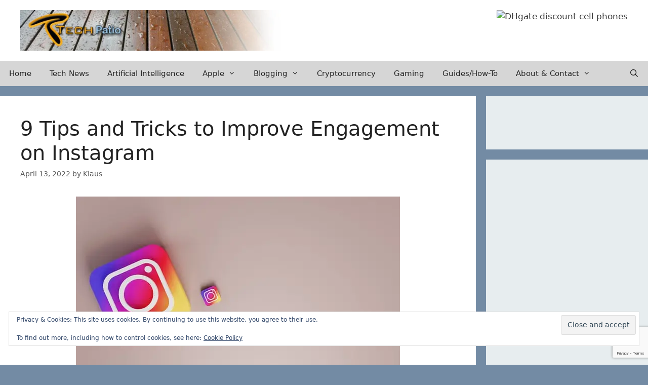

--- FILE ---
content_type: text/html; charset=utf-8
request_url: https://www.google.com/recaptcha/api2/anchor?ar=1&k=6LdUiIAUAAAAAATfLJC5Xw_fSQ0K2Ut66gdij_3r&co=aHR0cHM6Ly90ZWNocGF0aW8uY29tOjQ0Mw..&hl=en&v=PoyoqOPhxBO7pBk68S4YbpHZ&size=invisible&anchor-ms=20000&execute-ms=30000&cb=il8j9x7pvqmr
body_size: 48820
content:
<!DOCTYPE HTML><html dir="ltr" lang="en"><head><meta http-equiv="Content-Type" content="text/html; charset=UTF-8">
<meta http-equiv="X-UA-Compatible" content="IE=edge">
<title>reCAPTCHA</title>
<style type="text/css">
/* cyrillic-ext */
@font-face {
  font-family: 'Roboto';
  font-style: normal;
  font-weight: 400;
  font-stretch: 100%;
  src: url(//fonts.gstatic.com/s/roboto/v48/KFO7CnqEu92Fr1ME7kSn66aGLdTylUAMa3GUBHMdazTgWw.woff2) format('woff2');
  unicode-range: U+0460-052F, U+1C80-1C8A, U+20B4, U+2DE0-2DFF, U+A640-A69F, U+FE2E-FE2F;
}
/* cyrillic */
@font-face {
  font-family: 'Roboto';
  font-style: normal;
  font-weight: 400;
  font-stretch: 100%;
  src: url(//fonts.gstatic.com/s/roboto/v48/KFO7CnqEu92Fr1ME7kSn66aGLdTylUAMa3iUBHMdazTgWw.woff2) format('woff2');
  unicode-range: U+0301, U+0400-045F, U+0490-0491, U+04B0-04B1, U+2116;
}
/* greek-ext */
@font-face {
  font-family: 'Roboto';
  font-style: normal;
  font-weight: 400;
  font-stretch: 100%;
  src: url(//fonts.gstatic.com/s/roboto/v48/KFO7CnqEu92Fr1ME7kSn66aGLdTylUAMa3CUBHMdazTgWw.woff2) format('woff2');
  unicode-range: U+1F00-1FFF;
}
/* greek */
@font-face {
  font-family: 'Roboto';
  font-style: normal;
  font-weight: 400;
  font-stretch: 100%;
  src: url(//fonts.gstatic.com/s/roboto/v48/KFO7CnqEu92Fr1ME7kSn66aGLdTylUAMa3-UBHMdazTgWw.woff2) format('woff2');
  unicode-range: U+0370-0377, U+037A-037F, U+0384-038A, U+038C, U+038E-03A1, U+03A3-03FF;
}
/* math */
@font-face {
  font-family: 'Roboto';
  font-style: normal;
  font-weight: 400;
  font-stretch: 100%;
  src: url(//fonts.gstatic.com/s/roboto/v48/KFO7CnqEu92Fr1ME7kSn66aGLdTylUAMawCUBHMdazTgWw.woff2) format('woff2');
  unicode-range: U+0302-0303, U+0305, U+0307-0308, U+0310, U+0312, U+0315, U+031A, U+0326-0327, U+032C, U+032F-0330, U+0332-0333, U+0338, U+033A, U+0346, U+034D, U+0391-03A1, U+03A3-03A9, U+03B1-03C9, U+03D1, U+03D5-03D6, U+03F0-03F1, U+03F4-03F5, U+2016-2017, U+2034-2038, U+203C, U+2040, U+2043, U+2047, U+2050, U+2057, U+205F, U+2070-2071, U+2074-208E, U+2090-209C, U+20D0-20DC, U+20E1, U+20E5-20EF, U+2100-2112, U+2114-2115, U+2117-2121, U+2123-214F, U+2190, U+2192, U+2194-21AE, U+21B0-21E5, U+21F1-21F2, U+21F4-2211, U+2213-2214, U+2216-22FF, U+2308-230B, U+2310, U+2319, U+231C-2321, U+2336-237A, U+237C, U+2395, U+239B-23B7, U+23D0, U+23DC-23E1, U+2474-2475, U+25AF, U+25B3, U+25B7, U+25BD, U+25C1, U+25CA, U+25CC, U+25FB, U+266D-266F, U+27C0-27FF, U+2900-2AFF, U+2B0E-2B11, U+2B30-2B4C, U+2BFE, U+3030, U+FF5B, U+FF5D, U+1D400-1D7FF, U+1EE00-1EEFF;
}
/* symbols */
@font-face {
  font-family: 'Roboto';
  font-style: normal;
  font-weight: 400;
  font-stretch: 100%;
  src: url(//fonts.gstatic.com/s/roboto/v48/KFO7CnqEu92Fr1ME7kSn66aGLdTylUAMaxKUBHMdazTgWw.woff2) format('woff2');
  unicode-range: U+0001-000C, U+000E-001F, U+007F-009F, U+20DD-20E0, U+20E2-20E4, U+2150-218F, U+2190, U+2192, U+2194-2199, U+21AF, U+21E6-21F0, U+21F3, U+2218-2219, U+2299, U+22C4-22C6, U+2300-243F, U+2440-244A, U+2460-24FF, U+25A0-27BF, U+2800-28FF, U+2921-2922, U+2981, U+29BF, U+29EB, U+2B00-2BFF, U+4DC0-4DFF, U+FFF9-FFFB, U+10140-1018E, U+10190-1019C, U+101A0, U+101D0-101FD, U+102E0-102FB, U+10E60-10E7E, U+1D2C0-1D2D3, U+1D2E0-1D37F, U+1F000-1F0FF, U+1F100-1F1AD, U+1F1E6-1F1FF, U+1F30D-1F30F, U+1F315, U+1F31C, U+1F31E, U+1F320-1F32C, U+1F336, U+1F378, U+1F37D, U+1F382, U+1F393-1F39F, U+1F3A7-1F3A8, U+1F3AC-1F3AF, U+1F3C2, U+1F3C4-1F3C6, U+1F3CA-1F3CE, U+1F3D4-1F3E0, U+1F3ED, U+1F3F1-1F3F3, U+1F3F5-1F3F7, U+1F408, U+1F415, U+1F41F, U+1F426, U+1F43F, U+1F441-1F442, U+1F444, U+1F446-1F449, U+1F44C-1F44E, U+1F453, U+1F46A, U+1F47D, U+1F4A3, U+1F4B0, U+1F4B3, U+1F4B9, U+1F4BB, U+1F4BF, U+1F4C8-1F4CB, U+1F4D6, U+1F4DA, U+1F4DF, U+1F4E3-1F4E6, U+1F4EA-1F4ED, U+1F4F7, U+1F4F9-1F4FB, U+1F4FD-1F4FE, U+1F503, U+1F507-1F50B, U+1F50D, U+1F512-1F513, U+1F53E-1F54A, U+1F54F-1F5FA, U+1F610, U+1F650-1F67F, U+1F687, U+1F68D, U+1F691, U+1F694, U+1F698, U+1F6AD, U+1F6B2, U+1F6B9-1F6BA, U+1F6BC, U+1F6C6-1F6CF, U+1F6D3-1F6D7, U+1F6E0-1F6EA, U+1F6F0-1F6F3, U+1F6F7-1F6FC, U+1F700-1F7FF, U+1F800-1F80B, U+1F810-1F847, U+1F850-1F859, U+1F860-1F887, U+1F890-1F8AD, U+1F8B0-1F8BB, U+1F8C0-1F8C1, U+1F900-1F90B, U+1F93B, U+1F946, U+1F984, U+1F996, U+1F9E9, U+1FA00-1FA6F, U+1FA70-1FA7C, U+1FA80-1FA89, U+1FA8F-1FAC6, U+1FACE-1FADC, U+1FADF-1FAE9, U+1FAF0-1FAF8, U+1FB00-1FBFF;
}
/* vietnamese */
@font-face {
  font-family: 'Roboto';
  font-style: normal;
  font-weight: 400;
  font-stretch: 100%;
  src: url(//fonts.gstatic.com/s/roboto/v48/KFO7CnqEu92Fr1ME7kSn66aGLdTylUAMa3OUBHMdazTgWw.woff2) format('woff2');
  unicode-range: U+0102-0103, U+0110-0111, U+0128-0129, U+0168-0169, U+01A0-01A1, U+01AF-01B0, U+0300-0301, U+0303-0304, U+0308-0309, U+0323, U+0329, U+1EA0-1EF9, U+20AB;
}
/* latin-ext */
@font-face {
  font-family: 'Roboto';
  font-style: normal;
  font-weight: 400;
  font-stretch: 100%;
  src: url(//fonts.gstatic.com/s/roboto/v48/KFO7CnqEu92Fr1ME7kSn66aGLdTylUAMa3KUBHMdazTgWw.woff2) format('woff2');
  unicode-range: U+0100-02BA, U+02BD-02C5, U+02C7-02CC, U+02CE-02D7, U+02DD-02FF, U+0304, U+0308, U+0329, U+1D00-1DBF, U+1E00-1E9F, U+1EF2-1EFF, U+2020, U+20A0-20AB, U+20AD-20C0, U+2113, U+2C60-2C7F, U+A720-A7FF;
}
/* latin */
@font-face {
  font-family: 'Roboto';
  font-style: normal;
  font-weight: 400;
  font-stretch: 100%;
  src: url(//fonts.gstatic.com/s/roboto/v48/KFO7CnqEu92Fr1ME7kSn66aGLdTylUAMa3yUBHMdazQ.woff2) format('woff2');
  unicode-range: U+0000-00FF, U+0131, U+0152-0153, U+02BB-02BC, U+02C6, U+02DA, U+02DC, U+0304, U+0308, U+0329, U+2000-206F, U+20AC, U+2122, U+2191, U+2193, U+2212, U+2215, U+FEFF, U+FFFD;
}
/* cyrillic-ext */
@font-face {
  font-family: 'Roboto';
  font-style: normal;
  font-weight: 500;
  font-stretch: 100%;
  src: url(//fonts.gstatic.com/s/roboto/v48/KFO7CnqEu92Fr1ME7kSn66aGLdTylUAMa3GUBHMdazTgWw.woff2) format('woff2');
  unicode-range: U+0460-052F, U+1C80-1C8A, U+20B4, U+2DE0-2DFF, U+A640-A69F, U+FE2E-FE2F;
}
/* cyrillic */
@font-face {
  font-family: 'Roboto';
  font-style: normal;
  font-weight: 500;
  font-stretch: 100%;
  src: url(//fonts.gstatic.com/s/roboto/v48/KFO7CnqEu92Fr1ME7kSn66aGLdTylUAMa3iUBHMdazTgWw.woff2) format('woff2');
  unicode-range: U+0301, U+0400-045F, U+0490-0491, U+04B0-04B1, U+2116;
}
/* greek-ext */
@font-face {
  font-family: 'Roboto';
  font-style: normal;
  font-weight: 500;
  font-stretch: 100%;
  src: url(//fonts.gstatic.com/s/roboto/v48/KFO7CnqEu92Fr1ME7kSn66aGLdTylUAMa3CUBHMdazTgWw.woff2) format('woff2');
  unicode-range: U+1F00-1FFF;
}
/* greek */
@font-face {
  font-family: 'Roboto';
  font-style: normal;
  font-weight: 500;
  font-stretch: 100%;
  src: url(//fonts.gstatic.com/s/roboto/v48/KFO7CnqEu92Fr1ME7kSn66aGLdTylUAMa3-UBHMdazTgWw.woff2) format('woff2');
  unicode-range: U+0370-0377, U+037A-037F, U+0384-038A, U+038C, U+038E-03A1, U+03A3-03FF;
}
/* math */
@font-face {
  font-family: 'Roboto';
  font-style: normal;
  font-weight: 500;
  font-stretch: 100%;
  src: url(//fonts.gstatic.com/s/roboto/v48/KFO7CnqEu92Fr1ME7kSn66aGLdTylUAMawCUBHMdazTgWw.woff2) format('woff2');
  unicode-range: U+0302-0303, U+0305, U+0307-0308, U+0310, U+0312, U+0315, U+031A, U+0326-0327, U+032C, U+032F-0330, U+0332-0333, U+0338, U+033A, U+0346, U+034D, U+0391-03A1, U+03A3-03A9, U+03B1-03C9, U+03D1, U+03D5-03D6, U+03F0-03F1, U+03F4-03F5, U+2016-2017, U+2034-2038, U+203C, U+2040, U+2043, U+2047, U+2050, U+2057, U+205F, U+2070-2071, U+2074-208E, U+2090-209C, U+20D0-20DC, U+20E1, U+20E5-20EF, U+2100-2112, U+2114-2115, U+2117-2121, U+2123-214F, U+2190, U+2192, U+2194-21AE, U+21B0-21E5, U+21F1-21F2, U+21F4-2211, U+2213-2214, U+2216-22FF, U+2308-230B, U+2310, U+2319, U+231C-2321, U+2336-237A, U+237C, U+2395, U+239B-23B7, U+23D0, U+23DC-23E1, U+2474-2475, U+25AF, U+25B3, U+25B7, U+25BD, U+25C1, U+25CA, U+25CC, U+25FB, U+266D-266F, U+27C0-27FF, U+2900-2AFF, U+2B0E-2B11, U+2B30-2B4C, U+2BFE, U+3030, U+FF5B, U+FF5D, U+1D400-1D7FF, U+1EE00-1EEFF;
}
/* symbols */
@font-face {
  font-family: 'Roboto';
  font-style: normal;
  font-weight: 500;
  font-stretch: 100%;
  src: url(//fonts.gstatic.com/s/roboto/v48/KFO7CnqEu92Fr1ME7kSn66aGLdTylUAMaxKUBHMdazTgWw.woff2) format('woff2');
  unicode-range: U+0001-000C, U+000E-001F, U+007F-009F, U+20DD-20E0, U+20E2-20E4, U+2150-218F, U+2190, U+2192, U+2194-2199, U+21AF, U+21E6-21F0, U+21F3, U+2218-2219, U+2299, U+22C4-22C6, U+2300-243F, U+2440-244A, U+2460-24FF, U+25A0-27BF, U+2800-28FF, U+2921-2922, U+2981, U+29BF, U+29EB, U+2B00-2BFF, U+4DC0-4DFF, U+FFF9-FFFB, U+10140-1018E, U+10190-1019C, U+101A0, U+101D0-101FD, U+102E0-102FB, U+10E60-10E7E, U+1D2C0-1D2D3, U+1D2E0-1D37F, U+1F000-1F0FF, U+1F100-1F1AD, U+1F1E6-1F1FF, U+1F30D-1F30F, U+1F315, U+1F31C, U+1F31E, U+1F320-1F32C, U+1F336, U+1F378, U+1F37D, U+1F382, U+1F393-1F39F, U+1F3A7-1F3A8, U+1F3AC-1F3AF, U+1F3C2, U+1F3C4-1F3C6, U+1F3CA-1F3CE, U+1F3D4-1F3E0, U+1F3ED, U+1F3F1-1F3F3, U+1F3F5-1F3F7, U+1F408, U+1F415, U+1F41F, U+1F426, U+1F43F, U+1F441-1F442, U+1F444, U+1F446-1F449, U+1F44C-1F44E, U+1F453, U+1F46A, U+1F47D, U+1F4A3, U+1F4B0, U+1F4B3, U+1F4B9, U+1F4BB, U+1F4BF, U+1F4C8-1F4CB, U+1F4D6, U+1F4DA, U+1F4DF, U+1F4E3-1F4E6, U+1F4EA-1F4ED, U+1F4F7, U+1F4F9-1F4FB, U+1F4FD-1F4FE, U+1F503, U+1F507-1F50B, U+1F50D, U+1F512-1F513, U+1F53E-1F54A, U+1F54F-1F5FA, U+1F610, U+1F650-1F67F, U+1F687, U+1F68D, U+1F691, U+1F694, U+1F698, U+1F6AD, U+1F6B2, U+1F6B9-1F6BA, U+1F6BC, U+1F6C6-1F6CF, U+1F6D3-1F6D7, U+1F6E0-1F6EA, U+1F6F0-1F6F3, U+1F6F7-1F6FC, U+1F700-1F7FF, U+1F800-1F80B, U+1F810-1F847, U+1F850-1F859, U+1F860-1F887, U+1F890-1F8AD, U+1F8B0-1F8BB, U+1F8C0-1F8C1, U+1F900-1F90B, U+1F93B, U+1F946, U+1F984, U+1F996, U+1F9E9, U+1FA00-1FA6F, U+1FA70-1FA7C, U+1FA80-1FA89, U+1FA8F-1FAC6, U+1FACE-1FADC, U+1FADF-1FAE9, U+1FAF0-1FAF8, U+1FB00-1FBFF;
}
/* vietnamese */
@font-face {
  font-family: 'Roboto';
  font-style: normal;
  font-weight: 500;
  font-stretch: 100%;
  src: url(//fonts.gstatic.com/s/roboto/v48/KFO7CnqEu92Fr1ME7kSn66aGLdTylUAMa3OUBHMdazTgWw.woff2) format('woff2');
  unicode-range: U+0102-0103, U+0110-0111, U+0128-0129, U+0168-0169, U+01A0-01A1, U+01AF-01B0, U+0300-0301, U+0303-0304, U+0308-0309, U+0323, U+0329, U+1EA0-1EF9, U+20AB;
}
/* latin-ext */
@font-face {
  font-family: 'Roboto';
  font-style: normal;
  font-weight: 500;
  font-stretch: 100%;
  src: url(//fonts.gstatic.com/s/roboto/v48/KFO7CnqEu92Fr1ME7kSn66aGLdTylUAMa3KUBHMdazTgWw.woff2) format('woff2');
  unicode-range: U+0100-02BA, U+02BD-02C5, U+02C7-02CC, U+02CE-02D7, U+02DD-02FF, U+0304, U+0308, U+0329, U+1D00-1DBF, U+1E00-1E9F, U+1EF2-1EFF, U+2020, U+20A0-20AB, U+20AD-20C0, U+2113, U+2C60-2C7F, U+A720-A7FF;
}
/* latin */
@font-face {
  font-family: 'Roboto';
  font-style: normal;
  font-weight: 500;
  font-stretch: 100%;
  src: url(//fonts.gstatic.com/s/roboto/v48/KFO7CnqEu92Fr1ME7kSn66aGLdTylUAMa3yUBHMdazQ.woff2) format('woff2');
  unicode-range: U+0000-00FF, U+0131, U+0152-0153, U+02BB-02BC, U+02C6, U+02DA, U+02DC, U+0304, U+0308, U+0329, U+2000-206F, U+20AC, U+2122, U+2191, U+2193, U+2212, U+2215, U+FEFF, U+FFFD;
}
/* cyrillic-ext */
@font-face {
  font-family: 'Roboto';
  font-style: normal;
  font-weight: 900;
  font-stretch: 100%;
  src: url(//fonts.gstatic.com/s/roboto/v48/KFO7CnqEu92Fr1ME7kSn66aGLdTylUAMa3GUBHMdazTgWw.woff2) format('woff2');
  unicode-range: U+0460-052F, U+1C80-1C8A, U+20B4, U+2DE0-2DFF, U+A640-A69F, U+FE2E-FE2F;
}
/* cyrillic */
@font-face {
  font-family: 'Roboto';
  font-style: normal;
  font-weight: 900;
  font-stretch: 100%;
  src: url(//fonts.gstatic.com/s/roboto/v48/KFO7CnqEu92Fr1ME7kSn66aGLdTylUAMa3iUBHMdazTgWw.woff2) format('woff2');
  unicode-range: U+0301, U+0400-045F, U+0490-0491, U+04B0-04B1, U+2116;
}
/* greek-ext */
@font-face {
  font-family: 'Roboto';
  font-style: normal;
  font-weight: 900;
  font-stretch: 100%;
  src: url(//fonts.gstatic.com/s/roboto/v48/KFO7CnqEu92Fr1ME7kSn66aGLdTylUAMa3CUBHMdazTgWw.woff2) format('woff2');
  unicode-range: U+1F00-1FFF;
}
/* greek */
@font-face {
  font-family: 'Roboto';
  font-style: normal;
  font-weight: 900;
  font-stretch: 100%;
  src: url(//fonts.gstatic.com/s/roboto/v48/KFO7CnqEu92Fr1ME7kSn66aGLdTylUAMa3-UBHMdazTgWw.woff2) format('woff2');
  unicode-range: U+0370-0377, U+037A-037F, U+0384-038A, U+038C, U+038E-03A1, U+03A3-03FF;
}
/* math */
@font-face {
  font-family: 'Roboto';
  font-style: normal;
  font-weight: 900;
  font-stretch: 100%;
  src: url(//fonts.gstatic.com/s/roboto/v48/KFO7CnqEu92Fr1ME7kSn66aGLdTylUAMawCUBHMdazTgWw.woff2) format('woff2');
  unicode-range: U+0302-0303, U+0305, U+0307-0308, U+0310, U+0312, U+0315, U+031A, U+0326-0327, U+032C, U+032F-0330, U+0332-0333, U+0338, U+033A, U+0346, U+034D, U+0391-03A1, U+03A3-03A9, U+03B1-03C9, U+03D1, U+03D5-03D6, U+03F0-03F1, U+03F4-03F5, U+2016-2017, U+2034-2038, U+203C, U+2040, U+2043, U+2047, U+2050, U+2057, U+205F, U+2070-2071, U+2074-208E, U+2090-209C, U+20D0-20DC, U+20E1, U+20E5-20EF, U+2100-2112, U+2114-2115, U+2117-2121, U+2123-214F, U+2190, U+2192, U+2194-21AE, U+21B0-21E5, U+21F1-21F2, U+21F4-2211, U+2213-2214, U+2216-22FF, U+2308-230B, U+2310, U+2319, U+231C-2321, U+2336-237A, U+237C, U+2395, U+239B-23B7, U+23D0, U+23DC-23E1, U+2474-2475, U+25AF, U+25B3, U+25B7, U+25BD, U+25C1, U+25CA, U+25CC, U+25FB, U+266D-266F, U+27C0-27FF, U+2900-2AFF, U+2B0E-2B11, U+2B30-2B4C, U+2BFE, U+3030, U+FF5B, U+FF5D, U+1D400-1D7FF, U+1EE00-1EEFF;
}
/* symbols */
@font-face {
  font-family: 'Roboto';
  font-style: normal;
  font-weight: 900;
  font-stretch: 100%;
  src: url(//fonts.gstatic.com/s/roboto/v48/KFO7CnqEu92Fr1ME7kSn66aGLdTylUAMaxKUBHMdazTgWw.woff2) format('woff2');
  unicode-range: U+0001-000C, U+000E-001F, U+007F-009F, U+20DD-20E0, U+20E2-20E4, U+2150-218F, U+2190, U+2192, U+2194-2199, U+21AF, U+21E6-21F0, U+21F3, U+2218-2219, U+2299, U+22C4-22C6, U+2300-243F, U+2440-244A, U+2460-24FF, U+25A0-27BF, U+2800-28FF, U+2921-2922, U+2981, U+29BF, U+29EB, U+2B00-2BFF, U+4DC0-4DFF, U+FFF9-FFFB, U+10140-1018E, U+10190-1019C, U+101A0, U+101D0-101FD, U+102E0-102FB, U+10E60-10E7E, U+1D2C0-1D2D3, U+1D2E0-1D37F, U+1F000-1F0FF, U+1F100-1F1AD, U+1F1E6-1F1FF, U+1F30D-1F30F, U+1F315, U+1F31C, U+1F31E, U+1F320-1F32C, U+1F336, U+1F378, U+1F37D, U+1F382, U+1F393-1F39F, U+1F3A7-1F3A8, U+1F3AC-1F3AF, U+1F3C2, U+1F3C4-1F3C6, U+1F3CA-1F3CE, U+1F3D4-1F3E0, U+1F3ED, U+1F3F1-1F3F3, U+1F3F5-1F3F7, U+1F408, U+1F415, U+1F41F, U+1F426, U+1F43F, U+1F441-1F442, U+1F444, U+1F446-1F449, U+1F44C-1F44E, U+1F453, U+1F46A, U+1F47D, U+1F4A3, U+1F4B0, U+1F4B3, U+1F4B9, U+1F4BB, U+1F4BF, U+1F4C8-1F4CB, U+1F4D6, U+1F4DA, U+1F4DF, U+1F4E3-1F4E6, U+1F4EA-1F4ED, U+1F4F7, U+1F4F9-1F4FB, U+1F4FD-1F4FE, U+1F503, U+1F507-1F50B, U+1F50D, U+1F512-1F513, U+1F53E-1F54A, U+1F54F-1F5FA, U+1F610, U+1F650-1F67F, U+1F687, U+1F68D, U+1F691, U+1F694, U+1F698, U+1F6AD, U+1F6B2, U+1F6B9-1F6BA, U+1F6BC, U+1F6C6-1F6CF, U+1F6D3-1F6D7, U+1F6E0-1F6EA, U+1F6F0-1F6F3, U+1F6F7-1F6FC, U+1F700-1F7FF, U+1F800-1F80B, U+1F810-1F847, U+1F850-1F859, U+1F860-1F887, U+1F890-1F8AD, U+1F8B0-1F8BB, U+1F8C0-1F8C1, U+1F900-1F90B, U+1F93B, U+1F946, U+1F984, U+1F996, U+1F9E9, U+1FA00-1FA6F, U+1FA70-1FA7C, U+1FA80-1FA89, U+1FA8F-1FAC6, U+1FACE-1FADC, U+1FADF-1FAE9, U+1FAF0-1FAF8, U+1FB00-1FBFF;
}
/* vietnamese */
@font-face {
  font-family: 'Roboto';
  font-style: normal;
  font-weight: 900;
  font-stretch: 100%;
  src: url(//fonts.gstatic.com/s/roboto/v48/KFO7CnqEu92Fr1ME7kSn66aGLdTylUAMa3OUBHMdazTgWw.woff2) format('woff2');
  unicode-range: U+0102-0103, U+0110-0111, U+0128-0129, U+0168-0169, U+01A0-01A1, U+01AF-01B0, U+0300-0301, U+0303-0304, U+0308-0309, U+0323, U+0329, U+1EA0-1EF9, U+20AB;
}
/* latin-ext */
@font-face {
  font-family: 'Roboto';
  font-style: normal;
  font-weight: 900;
  font-stretch: 100%;
  src: url(//fonts.gstatic.com/s/roboto/v48/KFO7CnqEu92Fr1ME7kSn66aGLdTylUAMa3KUBHMdazTgWw.woff2) format('woff2');
  unicode-range: U+0100-02BA, U+02BD-02C5, U+02C7-02CC, U+02CE-02D7, U+02DD-02FF, U+0304, U+0308, U+0329, U+1D00-1DBF, U+1E00-1E9F, U+1EF2-1EFF, U+2020, U+20A0-20AB, U+20AD-20C0, U+2113, U+2C60-2C7F, U+A720-A7FF;
}
/* latin */
@font-face {
  font-family: 'Roboto';
  font-style: normal;
  font-weight: 900;
  font-stretch: 100%;
  src: url(//fonts.gstatic.com/s/roboto/v48/KFO7CnqEu92Fr1ME7kSn66aGLdTylUAMa3yUBHMdazQ.woff2) format('woff2');
  unicode-range: U+0000-00FF, U+0131, U+0152-0153, U+02BB-02BC, U+02C6, U+02DA, U+02DC, U+0304, U+0308, U+0329, U+2000-206F, U+20AC, U+2122, U+2191, U+2193, U+2212, U+2215, U+FEFF, U+FFFD;
}

</style>
<link rel="stylesheet" type="text/css" href="https://www.gstatic.com/recaptcha/releases/PoyoqOPhxBO7pBk68S4YbpHZ/styles__ltr.css">
<script nonce="JFpJ6eVbO-RBz6Guy9HmKQ" type="text/javascript">window['__recaptcha_api'] = 'https://www.google.com/recaptcha/api2/';</script>
<script type="text/javascript" src="https://www.gstatic.com/recaptcha/releases/PoyoqOPhxBO7pBk68S4YbpHZ/recaptcha__en.js" nonce="JFpJ6eVbO-RBz6Guy9HmKQ">
      
    </script></head>
<body><div id="rc-anchor-alert" class="rc-anchor-alert"></div>
<input type="hidden" id="recaptcha-token" value="[base64]">
<script type="text/javascript" nonce="JFpJ6eVbO-RBz6Guy9HmKQ">
      recaptcha.anchor.Main.init("[\x22ainput\x22,[\x22bgdata\x22,\x22\x22,\[base64]/[base64]/[base64]/KE4oMTI0LHYsdi5HKSxMWihsLHYpKTpOKDEyNCx2LGwpLFYpLHYpLFQpKSxGKDE3MSx2KX0scjc9ZnVuY3Rpb24obCl7cmV0dXJuIGx9LEM9ZnVuY3Rpb24obCxWLHYpe04odixsLFYpLFZbYWtdPTI3OTZ9LG49ZnVuY3Rpb24obCxWKXtWLlg9KChWLlg/[base64]/[base64]/[base64]/[base64]/[base64]/[base64]/[base64]/[base64]/[base64]/[base64]/[base64]\\u003d\x22,\[base64]\\u003d\x22,\x22QylxwrFaw5NUAsKWXMKAdTo+IAHDusKYZhkVwrURw6VlEsORXmcYwonDowJ0w7vCtUBKwq/CpMKvahNSWmkCKwkhwpzDpMOTwrhYwrzDsWLDn8KsHcKZNl3DtcKAZMKewr3CrAPCocOvZ8KoQkPCjSDDpMORKjPClCjDrcKJW8KXKUshUVhXKFXCtMKTw5slwrtiMD51w6fCj8KZw7LDs8K+w6XCnDEtH8OPIQnDuCJZw4/CpMO7UsONwoPDnRDDgcK/wqpmEcKBwrnDscOpWRwMZcKBw5vConcmSVxkw57DtsKOw4Myby3Cv8KJw43DuMK4wpXCvi8Iw4V2w67DkzXDmMO4bE1hOmE4w49accKPw5VqcE/[base64]/SzvCpMOIw64iEMOJL8OibGPCjiMAwr7DhAfCrcKEw6PDkMKoB0d/[base64]/DqcKDE0VFScOJOMKNwrHCgj/ChD0vKnN1wo3ChUXDsEbDnX5RBQVAw5HCu1HDocO8w6oxw5pfX2d6w7wsDW1NGsORw50Aw7EBw6NWwoTDvMKbw6vDkAbDsAbDhsKWZGVhXnLCpcOSwr/Cun7DvTNcRSjDj8O7YMOIw7JsY8KQw6vDoMKZFMKrcMORwpo2w4xnw6lcwqPCglvClloxTsKRw5NLw5gJJG1VwpwswqbDmMK+w6PDkVF6bMK+w4fCqWFvwpTDo8O5dcO7UnXChz/DjCvCksKhTk/DncOyaMORw75FTQINehHDr8OORC7DmnQ4PDtvH0zCoVHDl8KxEsOGHMKTW0TDrCjCgB/DvEtPwpg9WcOGecOFwqzCnnAEV3jChMKUKCVqw4Juwqoqw58gTgo+wqwpDn/CoifCknlLwpbCicK1woJJw4/DvMOkalMOT8KRR8OUwr9iQsOIw4RWN28kw6LCiSwkSMO/S8KnNsO5wrsSc8KJw5DCuSsGMQMAfcORHMKZw5okLUfDjXg+J8ODwofDllPDpgBhwovDrCzCjMKXw6fDvg49ZEJLGsOTwpsNHcK3wrzDq8KqwrrDugMsw6xJbFJ6HsKUw77CnUoeQsKWwr/CjHRIMkzCuhgvbsKiJ8K7TzLDqsOFNMKSwroiwpTDqyPDhTRQFQRADmPDjsO4NmTDq8KUKcK9CThgG8KTw5BfdsKOwrZIw5jCpjHCrMKzTFPCuDLDv2TDj8KqwohXP8Kiwq/DncOxGcO7wo7DtsOgwqV6wr/Cp8OUBhwcw7HDvEE1XQnCocOrHcKiNRgCdsOVIcKKfmgGw5shNBTCqD/Dq3jClsKHN8O6NcK0wp5iRR9Cw5lhPcOWLhM4WxrCkMOow5IzSUlsw6NewojDqgvDnsKvw7PDknQSE0Y/Xnk/[base64]/L8Otw4DDoiFOw5HDviUNw6rDpU7DthgoUcO/[base64]/[base64]/[base64]/Di8OBAcKBdsKnfF9qOCXDlcKnFjbCg8Obw4/[base64]/[base64]/UcOEw79mwrtGfi5qOsKUw5XDgsOtwqjCrsKAG8KAQj3ClBJZwpnCuMOGF8Kxw5VKwr5BeMOjw5h9Y1LCosO3wosFT8OENHrChcKMXyIjLVs0S2XCnEV1KwLDkcKmDQpbX8OaWMKOw7vCuErDmsO0w6gDw7rCsU/Cu8KvRDPChsOmVsOKFF3CmTvChWFYwo5Qw7hjwrLCrmDDncKGWSDClcOxWmvDmzbDtwc9wo3DoC8xw5w3w6vCuBl1w4IZcMKnKsKDwoTDnh0zw77DhsOnbsO4w5tZw70gwqnCiA4hHg7CmULCssKnw6bCtFDDiEk4TyAnDsKgwolNwoDDucKZw6zDpRPChyETwpk/[base64]/Dh8K+w5IFUMKswoHDtWXDikPCksKgwpoQflZAw4ACwrAxQ8OkH8OOwoPCqhjDk3rCnMKcFy9uccKpwrXCpMOkwqXDrsKuPjQnRwDClC/Dh8KVeFsNVsKEf8O3w7zDhcOLMcKQw4gaYMKPw75aFMONw5zDqDZ4w53DksK8VcOzw51uwpN2w7XCosOWDcK1wqtFw5/DkMKMDHnDon5ew7jCrcOzaiHCtDjCh8KcYsOGJizDqsKbZ8O7BANNwp42S8O+UFg7wokKLzkIwpkVwp1IVMK5NsOKw5Fle0HCs3zCkQMxwpDDgsKGwql0d8Krw4XDih/CrAnDn2AGJ8KFw7HDuzvDo8OoJ8KFNsK/[base64]/[base64]/[base64]/ClyzDoGhGJ8KEwrJIEsONHcKiIMKTw6sOw7jClUnCuMO5ExdhFQ/[base64]/CoRTDkVfCsUfCpsKKER4Rw6hJw6AAF8Kba8KNZhVaIDLCsz7DkBzDlXfDvTbDk8KDwoZdwpfCvMKoNHTDjC3CmcK4BDXDkWrDrMK0w5EzMcKCEmkSw5PCgkHDsA3Cp8KEWsOiwrXDlW4cXFvCsi3ClUbCtDwVXz7ChMOwwpIfw5bDu8KIfQzCjzRQLjbDtcKSwofDsE/[base64]/DiMKxURFpCMKTP8KMwqdJQQLDgFfChG0xw6ENVnzDucO7wovDpjzDucO/U8OPw4UrNgF1M07Dpx8Yw6TDv8OyW2TCo8KhGhklNsOfw6LDssKlw7DCgRvCisOAMw/CmcKiw5kmwrrCsA/DjsOQCMK6wpR8EzI6w4/Dg0t7YSLCkxpgSjYow4w/[base64]/Dr8OrDiF6w57DlQfCmMKPMMOfE8ONwqXCr3gBXHNCw7h1RcKzw4M6XsOWw7nDqBPCthA2wqvDnD1awqxYAlEfw5DCtcO7bH3Di8KiSsOQT8KpKsKdw7zCj3/DnMKcBMO5dVfDqCLCmcOrw6PCpxVRVcOLwrR+OnN9RmvCtWIVKcK7wqZ6woYDRVLCoD/Cj3Aew49rw5bDocOIwqTDg8OmPwR7wpwDPMKwO083KSzCiiBvfw0Xwrw/e2BHZBMjRQUVIQ8LwqgsMVXDsMO4asOOw6TDgh7DhMKnBsOqUixzw5TDhcOEYD02w6MVccKZwrLCmCfDi8OXRjDChcOKw6bDpMOVwoINwqDCh8KbWEwowp/DiUzCpVjCkkEnFDwZEl5oworDhMK2wqAqw4bDsMKJbWLCvsKiHUXDqFbDhjPCoCZewqdpw6rCsk4ww53CoRoVImrChXUdTXfCq0IPwr/DqsO5NsOYw5XCl8K3MMOvf8Khwrsmw71mwrTDmRzDsy8Cwq3CmQhDwq7CuijDnMK3GsO+Y0dTGsO7f2MIwpnCusOPw65aScKAc0DCtTvDtBnCn8KpFSROVcObw4PCgCnDo8OiwonDt2NSXEPCpcO/wqnCu8OVwoDCujtewozDicOdwoZhw5Rww4gkG3EfwpnDl8KSG13Cs8OsVG7Dr2bDj8KwImgzw54hwrVBw49Bw7TDmAE5w5YvB8OKw4U0wpPDlCNwZ8ObwoLDjcK/AsOBXRkpZnMcQjHCu8OiXMORHMOvwrkNV8OuQ8OfYMKcH8Kvwo3CsUnDox1ySiDCmsKbTA7CnsK2w4DCpMKBARrDnMO/[base64]/[base64]/[base64]/CB3Cn2zDmk4eZsKtwonDgcKyWxxCwotMwqfCqwpiTG7DqEoowolQw647XGBia8Oawq7DusKOwrNDwqfCt8KmB37CpsOrwpIbw4fCiX/Cr8O5NCDDmcKJw4VYw54mwrTDqMOtwrI5wqjDrWbCosOBw5R0LinDqcKCPn/DsVITekPDssOWK8K+WMONw417QMK2w5N0SUtbJTDCgVAzEjh/w7lAfF8MXhwaE3gZw6czw70pwrM0wpLCnBMawowJw5t9Z8OtwoYeEsK1GsOuw7Fxw6V/[base64]/[base64]/w47DnzfCs8K1wqwUwrrDvsKjwofCrXIqwqPDn8OkMsOzbsOKDcO2NcOFw6lYwrnChcKYw4HCpcOYwoXDgMOqYsKWw7E4w4peBsKUwq8NwqLDjkAvcVUFw5xjwqJuIj9qZcOkwrnCiMKvw5bDgy/DuS4RBsO4IMO3YMO0w7HChsO+FzXCoWpZHRLDpMOgF8O8J3wnZcOtX3TDjsOdI8KYwrfCtMKoE8K6w6vDgUrDgCrDsmvCpcOWw6/DuMOvOWU4HnRQNwHCgMKEw5nCk8KQwqjDmcO+bMKULxhCAlM0wr4BU8ODNBDDtcKFw50ww5LCm18XwrbCqcKyw4jChSTDlsOWw5XDhMObwodkwrZKDcKYw5TDtsK8LsOhN8OUwrLCvcOnGlDCpTHDlWbCsMOTw7xiKF5MI8KwwqQ5BMOEwrTDhMOsYjfDncO/S8OMw6DCkMKjUcK8GTIGewbCl8OzXcKHQ11bw7XCiycFEMOOEhdiwpbDnsKWaUnCgcK/w75sI8KfQsK5wopHw6hOO8OJwp0cKgh7bxp5bV7Cl8KlPcKuNVHDlsKRM8KdZCIHw5jCiMOgWMOAVCvDqMOfw7AcFMKlw55Nw50vfzRpE8OCBVvCryTClsOAH8ObKCnDu8OcwoNnwpwRwoLDrsOmwp/DgHQYw68qwrYEXMO8B8OKYTcMA8KIw4XCnywuSVTDn8OGSTJFCsKSfg8XwpoFTkLCjcKXNsKTcA/DmVzCu3smNcONwr0GUAsMCF/DlsOkAE/DgcKLwrNXPsO8woTDtcKJEMOCW8KOw5fCssKTwozDlCY2w7vCkcKNfcK+XcKYIcKfOX3CtVXDosKINcOjGzQtwpBiw7bCj0vDu0U9LcKaNWbCqnwPw70yJwLDiSDCt0nCoUvDssOlwrDDpMK0wpfDuwjDu0vDpsO1wq1EEMK+w7Mdw4nCixB7wopbWAbDon/DlsK6wp4rAm7CkyfDhMK8ZRLDo0owF0UuwqsHD8Kgw4/Ci8OGQcOdNBRUbwYUwoRswqfCo8ODBGJuQ8Kaw44/w41ya0UKA3PDn8K1aAIOaCDDjMOpw57Duw/CosOjUBpLGy3DjsOmbzrCk8Ouw6jDsFnDtCIAYMKzw5ZZw6PDiQAawovDqVdfL8OLw7FRw5lGw7FfKcKZS8KiW8O0ecKUw7QfwrADw6EJDsO7FMK7AcKQw6LCvcKWwrHDhgZ/wrrDuB8eIcOuDsKgQMKMV8OgCDpsecOuw4/DisK+wqXCn8KFPUJIbsKXUn5Uwo3CpsKOwqjCnsKAH8OWMC9bUy4LTn9AdcOATcOTwqnDjcKXwqoqwo/CrMOvw7lme8O2QsOwfsOfw7x4w4TCrMOCwo/DrsOEwp0LJEHCin7CgMKOW3HDoMKgw4bDgz7DglnCnsKjwoViJsOxDcOJw5jChCPDlhdlw57CgcKfVMORw7fDhcOCw6ZeOsO3w5jDmMOjNMKkwr5xacKSWlnDlsK4w6/CniU4wr/DisOQbk3DhybCoMKJw6g3wpgcPsOSw7V8a8KucVHCicO8OC/CrTXDp1x1M8OcMxfDnUrCnwXCiGHCt13CjSAjdsKJUMK0wrLDg8KNwqHDuxzCgGnCmkDCvsKdw4gbdjHDhCTDhjvCqMKPBMOYw5VlwpkLbcKeImcgwp5oen4Jwo/[base64]/KcKYDsO+EidSw5E5w7TDkRogwqbDvG9lVcOiYU7ChsOtbcO6eXtGPMODw5c0w6ciwqTDkznDnx47w5E2Y0PCtsOiw4/DtcKvwoY2cRIOw7xewpnDp8OIw64Iwo4nwpLCrFknw7JOw55bw7Ecw5NcwqbCoMKfH3TCnUxpwq19e18lwoXDk8OnPMKaFXjDuMKzcMK8wr3DusOCcsKvw5LCrMKzwpQ9w7NINcKow6VwwrUdGRZBcWstA8OMbRrDmcK5acK/b8Oaw6hUw5l9G190cMOPw5fCihkuDsK/[base64]/DosKpeQfDmBgzw5lTw7lew4Erw50Pwol+OHrDlyvCu8OVOQNLYw7CpMOrwq9tawDCkcOHVl7ChBnDg8ONcMKxLcO3JMOlw4xiwp3DkV7CnxzDmhAOw47Ci8KHDiBkw5Ytf8OzdcKRw6dxT8K3IFJLRHZiwrYtMyPCrS/CsMOEX2HDgcKuwr3DqMKEKz0rw6LCsMOpw47Ds3vCmQMCQg5rPMKMO8O/CcOHbMKww549wqPCicOVBsO8eCXDvW4cwrwZAsKvwo7DmsK9wpUIwrN+AWzCnS/CnyjDiTbCmB9jwqslJAkeHnpGw5A5fMKuwqjCt1vCucKlU3/[base64]/Ck8O5w5VhVWg2IsOhw53DpcKOQ8Ouw4gPwoh1UcO+w7FUa8KMJxYzCmBDwr3CusOQwrfDrcOBMhgfw7crSsOIaA/CjU/CmsKSwoxVGHE0wrUxw59fLMOKP8OLw40jZFJlTDXCiMKJScOAYsKcN8O6w7lhw70IwobCpMKyw7cJKVnCtMKSw505AWvDgcKbw4nDisOQw7xkw6ZoUnrCuFfDrRzDkcO8w5LCgg1ZU8KKworDrVI7LxHCsSUuwotKI8Koew56RnfDh2huw5Fhwp/Ds1jDsU5VwrlANTTCglbCjMKPwqhmL1fDtMKwwpPDucO3w6wzdsO8Xg3Cj8OyLwFlw7Y2XQYyRsOBD8K5FGTDkBcYWWvClE5Jw4F1NU/DsMOGB8O6wpnDuG7DkcOOw53CgcKwOUU+wr/[base64]/[base64]/[base64]/CkDhfacONw5/CqMKuw7phw6locMKRK1PCkyXDlFEXIcKEwostw5bDmGxIwrFsQcKFw5LCvcKQJA/Djk4JwrzCmkdKwrBJZnfDuznCu8KuwoXCmmzCrhHDkBFQLcK9wpjCssK3w7LCnA8Yw6XDpMOwIyPDkcOSw7PCqMKeeDkPw4jCsgcNGXk1w5nDj8O8wqPCnnkZA1jDiTvDi8KlJ8KhHX1jw4/DlMKiTMK6w41hw6hFw4LCjUDCkl0FMyLCgcKAd8KUw683w4nDiSbDmFU5w5TCojrCkMKFIFAWKQ8ARmPDkVlawr/DjS/[base64]/CoMOLY0APw4JPwqN3XMKcJnbCqG/DrMKXSHpgP07DpsKXfyDCsFpZw687w6oHCDY/[base64]/DmcKNVMKATgHDvyfCuDjDlcOYwpfCtsOXw6NIwr0Iw4vDtEvDpsO3wqvCgknDrcKHJ1wew4YQwoBJYcK2wp4zWsKLw6bDpwfDlj3DozEiw4FEwpTDuAjDu8OXcsKQwofChMKTw7c3Jx/DqChvw5xEwplRw5law6RKesKLMzTDrsOUw6nCsMO5eGoYw6RKAj0Fw43DmnDDgWMLS8KIEXvDlCjDlcKywpvCrA4ow4/CvMKRw7YkeMK5wqLDjxHDj37CnEM4woTDsTDCgXkFXsO9PsKrw4jDnnzDjmXCnsK/[base64]/[base64]/Cky7CrMOCa8KhLlATXcKEwp4Ow7kXRMOlQcOkGxPDssKFbEsqwrjCu3tcPsOyw7bCgcOPw6zDv8K1w6h3woQTwqJzw6pxw6rCmmRrwrBXNATCvcO8WMO2wptrwoXDsSRWw5Rdw4DDtn3CrjHCp8Odw4hqCsOBZcKZGgrDt8KSVcKpwqJzw4bCjkxkwq4EdX/[base64]/DqlN/OCHDvsOOEMKOwpc0XsKcGMKhZsOBwrczVTkVTAHCr8Kpw64owpnCh8KQwqQNwoZzwoBrQMK1wokUSMK5w4MjHDLDuDNRcy7CtQrDkzc+w6rDihbDgMK0wonClzMAEMKxRlJKa8OgR8K5w5XCk8O/[base64]/[base64]/ClzzCmHnCkS9ewrPCiMO1wo1IdcKOw7XCgG/DhMOKbgXDusOXwqMfWyZ8TcKWJ0FKw4pSRMOSwp/[base64]/CjsKkeDBhwoLDtcK6cVAJLMO7BkEmwo9rw7BRNcOUw5bChhpxwoM7CX/CtiTClcO/w5ARAcOtYsOvwqg/TCDDv8KFwoHDusKdw4bCmsKyYxLCkMKdPcKNw4YCPHtAPCzCosOJw7XDlMKvwoHDjilTNntZaSPCscKwc8OKesKlw6DDlcO+wrdhVMOZd8K+w7PDisOtwqzCoTkfHcKLGhkwZsK3w6k+T8KeWsKvw7fCqMO6Zzhyck7DrcOtd8K2Jk0/e3TDm8OsNXlPbzo8w5gxw54GH8KMwqVHw6TDnCBlblLClcKlw4ARwqAHKhIBw4zDr8KgDMKWfADCksKBw7zChsKqw4PDpsK8wrTCoz3CgsKewpojwrrCpMK9CFvCtyRSbcOzwr/Dm8Ouwq5fw6piVsOgw5pRHMO2WMK4wrjDozQEwq/[base64]/[base64]/Do8KQaQtfcsObwrrDnzrDs8KpPGZ8w7o/w5rDk33Dmy5aJ8OLw4zCqcOnNWXDnsKbQjbDi8OKTSjCrsO6S0jCuU9tM8K/asOHwprCqsKswoHCrnHDt8K0woNMV8O6w5R8wqXClFPCiQPDu8KAI1XCtivCoMOTFBHDpcO2wqfDuV1EG8KrZwvDgMORXsOxI8Ovw5dawpgtwr7Ct8KvwqzCscK4wrwzwqzCp8O/wpXDg0nDpkg3HSVUNWpYw495PMOkwqJ0w7jDiX8sFnfCj2MRw7oXwrI9w6vDghTCsVIfwqjCk2k/wpzDtzfDn01hwqVYw7gsw7YUIlzCocKpPsOIwrbCrMKBwqxwwrNCRDkudwZIdFHCgR8/[base64]/Cgztqfn4CwqTDvcKfA8OQw5DCiw5Zw68rPTjDmsOWRsOmL8KET8Khw5vCnkF7w6HCvMK0wo5BwqbDu13DtMKcQMOgw6pXwpvCm27CtURMSzbCssKPw5RkEkPDvEfDq8K7XG3CpCEaFTDDtmTDucO/[base64]/DvkLCvsKNw43Dv8OIUcK4ZhREEsKeG2pTNAE5w4xywp/DvlnDhyHDqMORSRfDhw/[base64]/b3PDoyTDscKowqNwccKOI8KEw50pKMKkw4zCqERqw4fDsyPDjSM/DS1/wo4zQsKSw73DuRDDtcKFwpPDjiYsAcKZYcKcClfDlSXDsy0aDHjDl0BlbcKCHSHCucOxwrFhS3PCjm7ClA3CnsOjQ8KNGsKXwpvCrsKcwr92Fhtuw6zCr8KBFsKmHjIUwo8bw4HDpCI+w4nCocOIwq7CmMO4w4IQLXo0FsODCcOvw6bCq8KEVg/DnMKSwp0JMcOEwr1jw5oDworCu8ORJ8KWHUNlK8KxYULDicOBK0t4wrIxwoprdMOpTsKRITpSw7taw4TCqMKdIgPDtcKywpzDiVw/D8OtYGoBEsKGDwLCoMOVVMKnXMKUB1XCqirCg8O6R3g6byhxwqwwQAdrw7rCvB7CpXvDpz/ChT1CP8OuOkYPw6xywrPDo8KQwozDqMKqSHh7w7PDuw5ww5kOYQF4C2TCrTbDiWbCn8OVw7Jkw5TCh8KAw5kfQko9XMOLwqzCtyjDvTvCpsKeFcObwpTCoXDCk8KHC8KxwpoKLBQFV8Olw6MPI0rDnMOyB8K7w4LDuTcCXT3CqCYqwqV3w4/DrAbDmyUawqXDicKbw4sewrbCpGkEe8KsXmsiwrZKN8K5eD3CvsKIYQjDtW5lwpRldcO5JcOsw6Y4eMKYdSnDh1AJwpUIwqh7bR1VAsK9RMODw4oQf8OZS8K6fQYgwqLDi0HDi8KvwrcTJF8CMRkjw4jDuMOOw6XCosKxWkLDt0V/U8K3wpEXdsO7wrLCvTkMwqfChMOXHwhlwocgDsOoCMKTwqJ+E2LCrHlJasOyIAXChsKqW8K1S1jDuFvCp8OzZSMQw717wpnCkDTCjCjCvW/CucO/wpTDtcKWBMOewqhwKMOyw44mwqxKUsOzMxLCihwPwo3DocKSw4/Cr2TDh3jCnRJlEsOee8KoJwXDlsKHw6Vsw6M6ezPCkyzCn8KIwrbDqsKqwpbDpsKRwp7Cr2/CjhokKRHCkgdFw67DlsOVIGltEiFTw6LCnMOfwpkRUMO3ZcOKEH0Gwq3Dt8ONwr7CvcKKbRHDm8KCw6x0w4XCrTV0J8KAw6BIPSrCrsOKNcO5YU7CnTVab19HOsOAScKUw7gjBcO7wr/[base64]/[base64]/[base64]/csKRwpMHw5Exwrxtw6vDnDTCn8O7RcKxw7fCpwLDgwcmBgjCtlQDdnLDhhXCkVXDqWnDn8Kaw690w5jCk8O6wqsiw7oVcXc/wqg0FMOybMOROcKDw5JYw6gRw6XChC7DrcOubMKtw7TDv8Ozw5pgWEDCsCPCrcOaw6bDuDs9aDh/wo9qU8OPw7p7D8OOwoFBw6Nna8OXbBJKwpXCqcKCBMOOw4ZxSyTDmg7CqRbClFsjfUzCiV7CgMKXaRw2wpJWwoXCthh4fR9aFcKeNg/CpcOVe8Orwo5vQsOMw5QUw6PDnMOow5cCw4oKw7QZccOEw4A8M3TDmyhfwq4ew5rCgMOUEREwTsOlIiTDqVDCqRggJSQBwrhXwrTCgArDjALDkXJfwqLCmkXDh0JuwpY3wp3CsHnClsKwwrY/FUYAE8Kxw5HCoMOow43DicOWwrrDom88UcO3w6R6w77DtMK1NFNjwqLDlUUeZcK3w57CusOGIcOmwq0yM8KNIcKMcXV/w6QGJMOQwoHDqU3CisO2WRwrYjwHw5PCuxdJwoDDmjJwQ8KQwoNwFcOLw6nDrnnDsMOfw6/Dlg5gNA7DjcKkE3HDm2tHCxLDrsOewpPDr8OFwq3CljPCv8K8BkDCvcOVwroWw6zCvEJJw58cPcKWYcKhwpTDhsKmPGFmw6zDlSY/dhpWcMKcwoBnacODw6nCoV/DmlFUT8OXPj/CmsOswprDhMKawovDnmV8VQZ9QwB1NsKGw7VFYGDDi8KCJcKieR7DiT/[base64]/[base64]/w7bDng4mw6VRwpHDkwtba8OSw6jDgsKlD8KXwrPCicKGVsKlw43CgTd1BE1ZfnXCvsOxwrFNCsOWN1l8w6rDuUbDhzDDvgJaecKfwooWfMKuw5I4w4PDtcKuElzDvcO/YH3CqTLDjcKeK8Kdw6nCqXBKw5XCncOyworCgMK6wo/DmVkxM8KjB1Jswq3ChcK5wpXCsMOAwq7CrsKhwqMBw7wCc8KCw7LCgzcrUC8tw6FmK8KewqPCgsKZw5diwr7CssOsWcOOwovDsMOjSHrDt8KdwqQ+w5sTw4leJHcWwrAwGVoAHcKSNVjDr1wcJ38qw5fDgMOiXsOmWcOzw44Fw4hWw7/ChcK/wr/CmcKiKyjDmEzDqjVgUj7CmMOPwpQXSRtUw77CmHtYwrXDicKBFcOcwrQ/woxpwqFMwrEKwoDCgxPClGvDoynDrjzCqx1YFcOjM8OQVQHDv37CjR4efMKcwrvCmsO9w543T8K6J8OpwrrDq8KWDk3DnMO/wpYNwp1+wo/CusOEfWzCtsO7K8OMwpfDh8KIwoouw6FgCxLCg8KpIE/Dm0vDtGRod14pIMOGw5HCu2dxGm3Dr8K4K8OcE8O1Nh1tQ3oeUwfDkXHClMKHwpbDncKCwpZvw5DDsSDCjSDClw7Cq8O9w6fCk8ONwrw3w4g/JTxadVpNw7/DukHDvQ7CtCTCu8OSIy5kWktnwoMhwqV/esK5w7JYSGvCicKHw6nCosOCbMOYb8Oew67CjsKYwrrDqyzCtcO/w7jDl8KWJ24pwrjChMOYwo3DvHtLw5nDnsK7w57CqgUkw70ZZsKLbzrCvsKXw749Y8OHDVvDrlN3OF5ZRsKOw7xgARHCjUrDgDliEHZ8VxbDqsO2wqTCkU/CjTsCZgVzwogzE34VwobCmcOLwoFuw6xZw5LDpcK5wrUKw64wwoPDpTjCmj7CqMKGwojDpDzCqmbDksO1wrUuwqdlwpBDKsOgwpLDqGssfMK1w4I4SsOvHsOBdMK7NiF7KMK1KMO9b08OT3ZHw65Bw6nDr04ARcKmNUIuwppSfF7CuDPDucKpwq0kw67Dr8K1wq/[base64]/CkUQvXsK3w4owYhbDt8KYZsKEwqXDrMOPScOlTcK9wpZkTVA1wrfCvRwPF8Oow6DCkXxGYsKew69KwpIbXToqwrIvYDUtw75Yw50FDT51wqHCv8OXwrlJw7tYIA3CpcO4YQ7Ch8OVMMOVwrbDpho3W8K+wqdJwqouw6pHw4w2Mn/Duw7Dp8KNPcO+w4gYVsKqwo7CgMKFwrYJwoRREj4Zw4XDi8OWFmZzFAzCn8O/[base64]/eANHw7vCs8OlQn0Nwo/DlMK2wpbDuMKlUMKRwrjDhsOSw5wgw4nCscOSwpoEwqbDqsK1w47DlRJYwrHCrRfDhMKIC0bCsSLDuBLCjhx7CMKzY0rDsQt3w4Jrw49mwrLDqXwgwrtfwrDDn8KWw4lcw57DtMK3EWhGJ8K3KcOWGMKPwpPCjFTCoQrDgSAMw6rCiU/[base64]/Cs8KBJzHDkcOMw5TCqwwYfMOxwqA/bVYSZMO9w4HDhQrDpmgXwpJwdcKCSWVCwqTDocOKEFAWeCDDrsK8An7CjwzChsKiZsOAeGo5wpoKR8KCwrHDqzJhPMOdIsKuNHnDocO9wohuw4bDg3zCucKywqsYVB8Zw43Di8KJwqdvw7dQOcOXaWFswoPDssKsF2nDiwbCoCpIS8OKw7haL8OiAyF/w43CnzBgRcOoTsOOwoDChMOOKcKTw7HDggzCpcKbEGshLw4FVTPDvx/[base64]/[base64]/DjMO8OcOTwrvCvcOKwoFgwofDhcK+w4rDicONGC40wrNtwqIuLhNmw6ZSecKPGsKSwpQhwqpFwrHCtsKjwqA6dsKbwrzCvsOJOEXDrsOvFD9Rw4VaHU/CmcOwK8Klw7HDtMKqw7vCtiUjw5nCm8KFwogJw6rCi2PCgMKWwqrDmsKOwowbGDrCuFNzdsOmVcK+bMKKPcO0QsO+w5lxCAfDmsKkbcOUfjFpScKzw6sMw7/Cj8KuwqMkw7HCo8K4w7rCjXYvRRpOFzkPIG3ChMODw5zDrsOXbmgBUwrCjsKCPVNTw6UIT29Bw7QLeB1zCsKmw4/CrVIzV8OMYMOcJcKIw4Nbw7DCvTB6w4bCtMO7YMKMKMK4IMOmwqILSyXCrl7CjsKheMOOOwDDg2okMgNHwr8Gw5HDvMOgw41sQMOPwp5Hw7jCgCBHwq/DsSvDpcO9GB9JwoV5FWZnw7nCkWnDscK+KcOVeCsoZsOzwq3CnUDCpcKoQcOPwojDpVfCpHhmMcKgDGHCh8OqwqUpwq3DhEXDmUk+w5NkdCbDqMKkGcKtw4nDuXZ2HQQldsK+WsOsJArCssOGPsKmw4taQcKYwpNSV8KQwoEUQkLDo8O/w7fCjMOiw7kTYgROw5nDv3c6W1rCgicCwrdawrjDhFpfwrUyNThaw7UcwqXDnMKiw7/Dujcswr54EMOKw5UYA8KgwpTCv8K1e8KAwrouWncWw6jCvMOHVgzDjcKGw4VSwqPDtkEQwqNpNMKgwrDClcO4PMKUOC/[base64]/Dj8OhaXxDw7fCgsO5w6bCmnPDu8KGVF8Nw5ILwpPCuxTDvcO/w5zCq8KMwrjDocOowpxtdMK0HXZ9w4U+Xnxpw48BwrLCusOuw651IcKaW8OxJ8KGKmfCihTDkTwFw6LDqMOvfCcuR3nDuSJjA0XCkcObcWXDtnrDvlnChykaw5hxLzrDjsO0V8KLw4/CtcK0woTCk2QJEcKCFhfDvsK9w6vCsS/DmgDCkcOZfsOJUcKFw7lVwrjDqBxgAW1Yw6dmw49pBWtiU3d/wogyw49Uw5/DtX4SI17ChcKrwrRzw7BCwr7CnMK8w6DDpsKad8KMKitRwqcCwo8ywqIRwoYtwq3DpxTChEjCm8O4w6JKHGxcw7rCiMO6a8K8fl43wqwsJAwMU8OtSjU5fcO5DsOjw4DDl8KmQEzCisKgTy8aVHR+wq/Chw3DgFrDuAM2acK2fTrCk1w7XMKmEMO7QsOBw4nDocKwDUYQw6LCtsOqw5ldXhJIX2/Clg94w7bCm8Kdc2zCiz9vRxPDtX7Dq8KvGwBPGVXCh0BLw74mwpjCnMKHwrHDtGHDr8K2EMO4w6bCtzwgwr3CgmzDv3gSTVDDtQBCw7ADOMKvwr4dw4RDw6sQwp4lwq1OLsO/wr82wpDDuWY1DTXDiMOFHsOSfsOjw5IcZsOFRyXDvGsMwoHDjRfDiXc+wqILwrwVGjQ3FFzDqh/DrMOtM8OkdgjDo8K4w6tjCjZNw47Cg8KMXH3DljJWw4/DusKjwr/CncK3e8KtfGB5QgB8wpwaw6B/w453w5fCgmPDs3XDgQZow7HDhlEkw6ZWRnpmw5LCqB3Dp8KdMxBSHEjDjjPDqcKqKU/CpsO8w5lTGx0EwqsMVMKvIsKewoJXwqwDdMO2YcKowrxywpTCkXDCqsKhwooqYcO1w5JYf2PCjVxbfMOZVcOCLsOwT8KqdUXCtT3DnXbDt2fDihrDnsOuw5EJwpl+wrDCq8K/[base64]/IcKdNjLDqn7Ci1vCtMORdMKzw7QCUwApw6ceeQ1mTsOSCH4bw4jDqCxQw6xtVcOVLiwsCcOgw4XDisKEwrjDncOSdMO4wqscX8K1w5vDusOLwrrDh18De0LDskkNwrTCv0TDsxEHwpkkMMOOwrLDgMKdwpLCu8OzCnzDmSk+w6bDkMOMK8Opwqk2w5HDgU/DoR/DhUHColpATsO+YynDoHRKw7rDgWA8wp5+w69sK0nDsMO7FcK7ccKBScOxQMOTdsOAdCtWYsKiT8Ogax5pwqvDmUnCpirCjjPDl2bDp09ewqISNsOaf38qwpXCvi5xJBnDsQYKw7XDnFHDj8Oow7vCi2JQwpfCrTlIwqHCvcO1w5/DisKwMzbDg8KsEmEdwqkbw7IawrTDhh/CuSnClyJ5RcK2wotRXcK0w7UoDHfCm8OVFBQlIsOCwpbCuQvCrBRMKC5lwpfCsMOsQsKdw5lwwqAFwoEjw6k/e8Kqw7fCqMOxBiTCscOEwqXCnsK6EEHCo8OQw7zCqXHDk2/Dp8OSGj8pcMKHw6tjw5rDtQPDkMODDsKJeTXDkEvDrcKkFcOTLHQvw6c8U8OIwrYvG8OgGh57wpnCtcOtwoRbwrQQOmbDrHkUwqrDqMK3woXDlMKkw7J4MDPDrcKCAzQlwr3DlcOcLW8RJcOGwrvDnUjCksOnclIqwo/[base64]/w4HDgDQsBlnDs0k3wpPCksKOPsK/w47DgxzCucKmwpLDvMK+Y2bDlsORZmkcw4gRJCLCocOFw4HDlsOKKkV1wr89w5vDrgJLw707KXTCh3NPw7nDtmnCgCfCpMKgbD/Dk8Onw7/DmMKQw6wucTUJw7UDCMOwdMOqKkDCu8Kew7PCosO4FsOmwpALJcOOwqLCi8Kvw7JFK8KRVcKyQzvCpsOHwrkAw5dcwoPDiljClcOCw43CugjDv8KIwo7DusKRNMOCTlRHw7bCghZ5TcKOwpHClsKUw6nCqMKiSMKsw53Ch8KjCMOmwr3DsMK1wrrDoVYmBg0Jw5/CvFnCvEYpw7QrKjEdwoc5dcORwpAsworDlMK6CMK7X1YfYGDCucOUcgoAWMO3woQWB8KNw5vDuVhme8KeIcKOw77DtDfCu8Ozw5diAMOdw6/DuQlAw5LCt8Osw6RqAiZdScOefVPClVU+wosHw6LCrmrCogzDocK6w6kvwrbDnkzCgMKKw4PCvh3DmMKzQ8Kqw4sHeVXCssKNYzMpwrFFw4jChsKMw4fDhsOrT8Kew4RcbB7Dn8O9ccKGWsOuUMOTwpnCnm/[base64]/XMOBRsO+w4gTesOuwppXRy0two8BQ37DrMOqwodHIQnChXdefUnDoQ46UcO+w4nChVELw6/[base64]/CmXjCrkLDvsOvwp7DmUV6D8ORMsOsIsOFwoBPwpTCsxHDoMK5w7gqHsOyVcKNdcONR8K9w7xaw5B1wrFQdMOjwqLDqcK2w5lNw7fCpcO7w6lIwqoSwqQsw7XDhFhrw6EUw7zCv8KBwobDp2zCiRvDuCvDkh/[base64]/Dh8O6w6kUFytCwqtaGHlhcgB5w7ElwooqwrIUwrDCmy7DonTCmA/CjizDtENCE2kVY1rCuzdmAMOQwr/DsUXCncKPLcOQJcOSwpvDjsK4ZsOPw5NIwrLCrQvCn8OJRnouKyMdwpYEBDs8w7EqwoJPL8KrEsOfwq8UDGLChQjDv33CosOaw4R2Qw9jwq7Di8KeEsOaEcKRwpHCvsKnS1l0Fi/Du1zCtcK5Z8OcZMKHMmbClMO0YsKkXsKpM8OFw5LCkADDvVNQSsOawq7DlgHCti8Jw7fDg8Okw6/CvsKxKEHCqcKPwqEgwoLCtMORw5/DrmHDu8KxwonDiwzCgcKkw7/Du1LDhMK8Yg/CicKlwo7DqUjDkwjDtCYcw6liIMODccOpworCgRjCksOMwq1VQ8KKwpHCmcKQUUANwoTCkFnDpsKxwqpRwp8CI8K5LsK+DMOzUSczwqZQJsKhwo/CtkDCkkVuwrDCiMKLacOtw70IAcK1eBkGwqZqwrMdZMK5M8KZUsO/fUNSwpbCjsOtE2g0T09yMFtEd0bDon4kIsOsSsOvwoXDlcOHajh1AcOGGRoITcK5w53CuA9QwocKZCjCvBRYR0bDh8OYw63DlMKrJSTCk3oYEwjCiinCmsKhYVbCq1FmwqXDnMKmwpHDhWbDuRQmwoHCp8KkwpEzw7DDncOkVcOEU8Odw77CqcKaHBBvUx/CgcOVeMO0wqxTMcOyC0LDv8OZIMKcNFLDoErCgcOAw5zCg2vCqsKED8O8wr/CjQUITRPCiSBswr/[base64]/wocawpzDhE5Swp4/wpAYMUHCiFt+LXdSw5jDncOwFMKoKFTDlsOTwr5Jw6HDhsOgDcKewqs8w5Y3M3A8w5BOCXzCo2jCiyXDpy/DmjPDkhBHwqTCpz7CqMOMw5PCvT/Cm8O5dx14wr50w4clwpLDgsO+eixXwoU8woNfQMKjW8OtAcOqXmhLV8K2PWjDtMOXRMKzdR5fwrHDhMOKwpjDu8KMMjgxw5ghayjDhADCqsKIL8Kww7PDqBfChcKSw5siw5INwr5uwrZIw7LCqiR/w486ZD92wrrDsMK/wrnClcKQwpvDu8Kuw6gXYUgYUMKHw585aQ1WACdBbFjCjcOxwpAcDcKsw44wacKBeErCnS7DvsKUwrjDn3IHw6HDuS1XAcKLw7XDlEcFPcOkYX/DlsK4w6vDtcKXBcOTd8OjwpPCkl7DgDhjAhHCs8KuK8KfwrfCoX/[base64]/Du8O8w69cScO5ZCLDksOFwpVjd8KHw4TChcKHaMKVw44rw7AIw54ywoPDicKwwrl4w6TClyLCjWA1wrPDv1vCq0tpcFTDpXfDscO8wovCrmnCnsOww7/[base64]/DFHDpMOFw7LDgTpOZcKhw4AYw5nDhsK2wo7DucO3YcKpwrorP8O1SsKlV8O/[base64]/DocKPYQfCq0ZPwoTCpsKEbMKrwrrDjFwSw7LDtMKCGMOlEcOGw5oHFWLCkTERaWBowpPCrCczccODw7/ClADCk8ORwoocTBvCtjDCrcOBwr5IOkR8woEUT0TChgLDrsK9UiM8wqvDoQk4cQs\\u003d\x22],null,[\x22conf\x22,null,\x226LdUiIAUAAAAAATfLJC5Xw_fSQ0K2Ut66gdij_3r\x22,0,null,null,null,1,[21,125,63,73,95,87,41,43,42,83,102,105,109,121],[1017145,739],0,null,null,null,null,0,null,0,null,700,1,null,0,\[base64]/76lBhnEnQkZnOKMAhnM8xEZ\x22,0,0,null,null,1,null,0,0,null,null,null,0],\x22https://techpatio.com:443\x22,null,[3,1,1],null,null,null,1,3600,[\x22https://www.google.com/intl/en/policies/privacy/\x22,\x22https://www.google.com/intl/en/policies/terms/\x22],\x22S3Tjg5vj6qebqkozt2q3uf/ZECPDK8S2FEi22gLm3X0\\u003d\x22,1,0,null,1,1768646908906,0,0,[36,76],null,[237,210,109],\x22RC-lwPons1Lv2DjdA\x22,null,null,null,null,null,\x220dAFcWeA5ox0axS0yt1X9fNuDwf9-GmEAZA2UNxn3pfjTnMxW1hahGqyXCUo8JobBOVtk_0XWiVXLUrsb3IF9nDSsQHzfBCNcDOA\x22,1768729708935]");
    </script></body></html>

--- FILE ---
content_type: text/html; charset=utf-8
request_url: https://www.google.com/recaptcha/api2/aframe
body_size: -247
content:
<!DOCTYPE HTML><html><head><meta http-equiv="content-type" content="text/html; charset=UTF-8"></head><body><script nonce="1Gzifx8ZlzARvQ9Vssw6Qg">/** Anti-fraud and anti-abuse applications only. See google.com/recaptcha */ try{var clients={'sodar':'https://pagead2.googlesyndication.com/pagead/sodar?'};window.addEventListener("message",function(a){try{if(a.source===window.parent){var b=JSON.parse(a.data);var c=clients[b['id']];if(c){var d=document.createElement('img');d.src=c+b['params']+'&rc='+(localStorage.getItem("rc::a")?sessionStorage.getItem("rc::b"):"");window.document.body.appendChild(d);sessionStorage.setItem("rc::e",parseInt(sessionStorage.getItem("rc::e")||0)+1);localStorage.setItem("rc::h",'1768643310569');}}}catch(b){}});window.parent.postMessage("_grecaptcha_ready", "*");}catch(b){}</script></body></html>